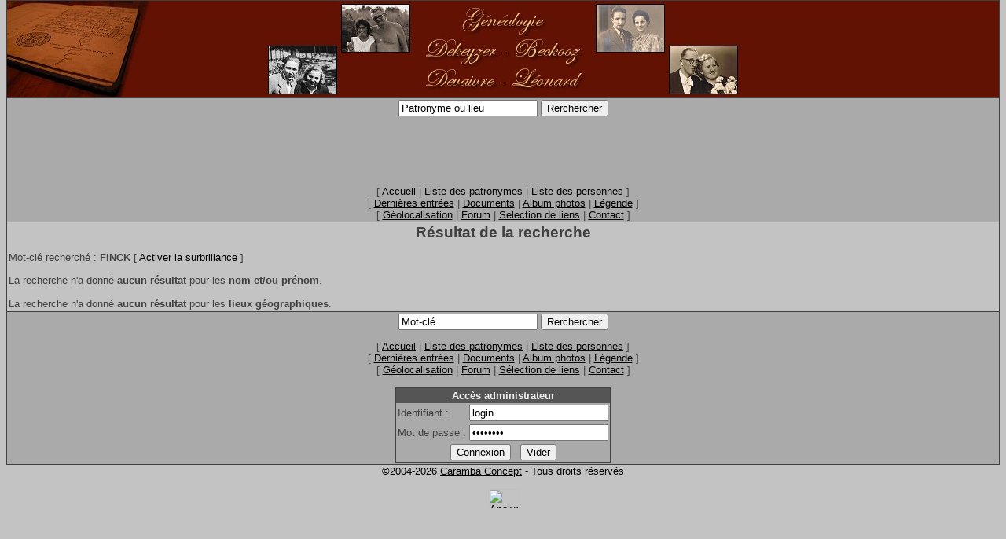

--- FILE ---
content_type: text/html
request_url: http://rp001.free.fr/recherche.php?kw=FINCK&fluo=0
body_size: 7352
content:
<html>
<head>
<title>G�n�alogie Dekeyzer-Beckooz Devaivre-L�onard</title>
<meta name="description" content="G�n�alogie des couples Dekeyzer-Beckooz et Devaivre-L�onard">
<meta name="keywords" lang="fr" content="">
<meta name="robots" content="index,follow,all">
<meta name="email" content="badplayer@rallyepassion.be">
<meta name="REVISIT-AFTER" content="7 days">
<meta http-equiv="Content-Language" CONTENT="fr">
<meta http-equiv="Pragma" CONTENT="no-cache">
<link rel="stylesheet" href="defaut.css" type="text/css">
</head>
<body>
<script language="JavaScript">
<!--
function ValidRecherche1() {
	if (document.recherche1.kw.value=="" || document.recherche1.kw.value=="Patronyme ou lieu") {
		alert("Mot-cl� non valide !");
		return false;
	}
	if (document.recherche1.kw.value.length < 2) {
		alert("Au moins 2 lettres pour le mot-cl� !");
		return false;
	}
	return true;
}
-->
</script>
<map name='couples'><area shape='rect' coords='0,55,88,117' href='arbre_descendance.php?id=55' alt='Descendance du couple Devaivre x De Wachter' title='Descendance du couple Devaivre x De Wachter' /><area shape='rect' coords='93,2,181,64' href='arbre_descendance.php?id=19' alt='Descendance du couple Dekeyzer x Vandendaele' title='Descendance du couple Dekeyzer x Vandendaele' /><area shape='rect' coords='417,2,505,64' href='arbre_descendance.php?id=18' alt='Descendance du couple Beckooz x Dumont' title='Descendance du couple Beckooz x Dumont' /><area shape='rect' coords='510,55,598,117' href='arbre_descendance.php?id=73' alt='Descendance du couple L�onard x Melin' title='Descendance du couple L�onard x Melin' /><area default href='index.php' alt='Accueil' title='Accueil' /></map><table width='100%' cellspacing='0' cellpadding='2' border='0' class='affichage'><tr><td bgcolor='#611203' background='images/carnet_mariage.jpg' align='center' ><img src='images/titre.jpg' width='598' height='119' border='0' alt='G�n�alogie Dekeyzer - Beckooz' title='G�n�alogie Dekeyzer-Beckooz Devaivre-L�onard' usemap='#couples' /></td></tr><tr><td class='footer' align='center'><form name='recherche1' action='recherche.php' method='get' onSubmit='return ValidRecherche1();'><input type='text' name='kw' value='Patronyme ou lieu' onFocus='if(this.value=="Patronyme ou lieu") this.value="";' onBlur='if(this.value=="") this.value="Patronyme ou lieu";'>&nbsp;<input type='submit' value='Rerchercher'></form><script type='text/javascript'>google_ad_client = 'pub-6454177659266321'; google_ad_width = 468; google_ad_height = 60; google_ad_format = '468x60_as'; google_ad_type = 'text_image'; google_ad_channel =''; google_color_border = 'CCCCCC'; google_color_bg = 'FFFFFF'; google_color_link = '000000'; google_color_url = '666666'; google_color_text = '333333';</script><script type='text/javascript' src='http://pagead2.googlesyndication.com/pagead/show_ads.js'></script><br/><br/>[ <a href='index.php'>Accueil</a> | <a href='liste_patronymes.php'>Liste des patronymes</a> | <a href='liste_fiches.php'>Liste des personnes</a> ]<br/>[ <a href='dernieres_entrees.php'>Derni�res entr�es</a> | <a href='documents.php'>Documents</a> | <a href='photos.php'>Album photos</a> | <a href='legende.php'>L�gende</a> ]<br/>[ <a href='geolocalisation.php'>G�olocalisation</a> | <a href='forum/index.php'>Forum</a> | <a href='liens.php'>S�lection de liens</a> | <a href='mailto:laurent.dekeyzer@gmail.com?subject=Genealogie Dekeyzer'>Contact</a> ]</td></tr><tr><td><center><h1>R�sultat de la recherche</h1></center><p>Mot-cl� recherch� : <b>FINCK</b> [ <a href='recherche.php?kw=FINCK&fluo=1'>Activer la surbrillance</a> ]</p>La recherche n'a donn� <b>aucun r�sultat</b> pour les <b>nom et/ou pr�nom</b>.<br/><br/>La recherche n'a donn� <b>aucun r�sultat</b> pour les <b>lieux g�ographiques</b>.<script language="JavaScript">
<!--
function ValidRecherche2() {
	if (document.recherche2.kw.value=="" || document.recherche2.kw.value=="Mot-cl�") {
		alert("Mot-cl� non valide !");
		return false;
	}
	if (document.recherche2.kw.value.length < 2) {
		alert("Au moins 2 lettres pour le mot-cl� !");
		return false;
	}
	return true;
}
-->
</script>
</td></tr><tr><td class='footer' align='center'><form name='recherche2' action='recherche.php' method='get' onSubmit='return ValidRecherche2();'><input type='text' name='kw' value='Mot-cl�' onFocus='if(this.value=="Mot-cl�") this.value="";' onBlur='if(this.value=="") this.value="Mot-cl�";'>&nbsp;<input type='submit' value='Rerchercher'></form>[ <a href='index.php'>Accueil</a> | <a href='liste_patronymes.php'>Liste des patronymes</a> | <a href='liste_fiches.php'>Liste des personnes</a> ]<br/>[ <a href='dernieres_entrees.php'>Derni�res entr�es</a> | <a href='documents.php'>Documents</a> | <a href='photos.php'>Album photos</a> | <a href='legende.php'>L�gende</a> ]<br/>[ <a href='geolocalisation.php'>G�olocalisation</a> | <a href='forum/index.php'>Forum</a> | <a href='liens.php'>S�lection de liens</a> | <a href='mailto:laurent.dekeyzer@gmail.com?subject=Genealogie Dekeyzer'>Contact</a> ]<br/><br/><script language='javascript'>
<!--
function ValidLogin() {
	if (document.ident.login.value=="" || document.ident.login.value=="login") {
		alert("Identifiant non valide !");
		return false;
	}
	if (document.ident.pw.value=="" || document.ident.pw.value=="********") {
		alert("Mot de passe non valide !");
		return false;
	}
	return true;
}
-->
</script>
<center><table cellspacing='0' cellpadding='2' border='0' class='login'><form name='ident' action='login.php' method='post' onSubmit='return ValidLogin();'><input type='hidden' name='id' value=''><tr><td colspan='2' align='center' class='header'><b>Acc�s administrateur</b></td></tr><tr><td class='ligne1'>Identifiant : </td><td class='ligne1'><input type='text' name='login' value='login' onFocus='javascript:if(this.value=="login") this.value="";' onBlur='javascript:if(this.value=="") this.value="login";'></td></tr><tr><td class='ligne1'>Mot de passe : </td><td class='ligne1'><input type='password' name='pw' value='********' onFocus='javascript:if(this.value=="********") this.value="";' onBlur='javascript:if(this.value=="") this.value="********";'></td></tr><tr><td class='ligne1' colspan='2' align='center'><input type='submit' value='Connexion'>&nbsp;&nbsp;&nbsp;<input type='reset' value='Vider'></td></tr></form></table></center></td></tr></table><center><span class='modo'>&copy;2004-2026 <a href='http://www.caramba-concept.be' class='modo' target='_blank' class='modo'>Caramba Concept</a> - Tous droits r�serv�s</span><br/>
<br/>
<a href="http://www.xiti.com/xiti.asp?s=182405" title="Mesurez votre audience">
<script type="text/javascript">
<!--
Xt_param = 's=182405&p=';
Xt_r = document.referrer;
Xt_h = new Date();
Xt_i = '<img width="39" height="25" border="0" ';
Xt_i += 'src="http://logv26.xiti.com/hit.xiti?'+Xt_param;
Xt_i += '&hl='+Xt_h.getHours()+'x'+Xt_h.getMinutes()+'x'+Xt_h.getSeconds();
if(parseFloat(navigator.appVersion)>=4)
{Xt_s=screen;Xt_i+='&r='+Xt_s.width+'x'+Xt_s.height+'x'+Xt_s.pixelDepth+'x'+Xt_s.colorDepth;}
document.write(Xt_i+'&ref='+Xt_r.replace(/[<>"]/g, '').replace(/&/g, '$')+'" title="Analyse d\'audience">');
//-->
</script>
<noscript>
analyse mesure frequentation internet par <img width="39" height="25" src="http://logv26.xiti.com/hit.xiti?s=182405&amp;p=" alt="Analyse d'audience" />
</noscript></a>

</center></body>
</html>

--- FILE ---
content_type: text/html; charset=utf-8
request_url: https://www.google.com/recaptcha/api2/aframe
body_size: 267
content:
<!DOCTYPE HTML><html><head><meta http-equiv="content-type" content="text/html; charset=UTF-8"></head><body><script nonce="m9hC1MP8kw-fdDGvUbwWmw">/** Anti-fraud and anti-abuse applications only. See google.com/recaptcha */ try{var clients={'sodar':'https://pagead2.googlesyndication.com/pagead/sodar?'};window.addEventListener("message",function(a){try{if(a.source===window.parent){var b=JSON.parse(a.data);var c=clients[b['id']];if(c){var d=document.createElement('img');d.src=c+b['params']+'&rc='+(localStorage.getItem("rc::a")?sessionStorage.getItem("rc::b"):"");window.document.body.appendChild(d);sessionStorage.setItem("rc::e",parseInt(sessionStorage.getItem("rc::e")||0)+1);localStorage.setItem("rc::h",'1769241626526');}}}catch(b){}});window.parent.postMessage("_grecaptcha_ready", "*");}catch(b){}</script></body></html>